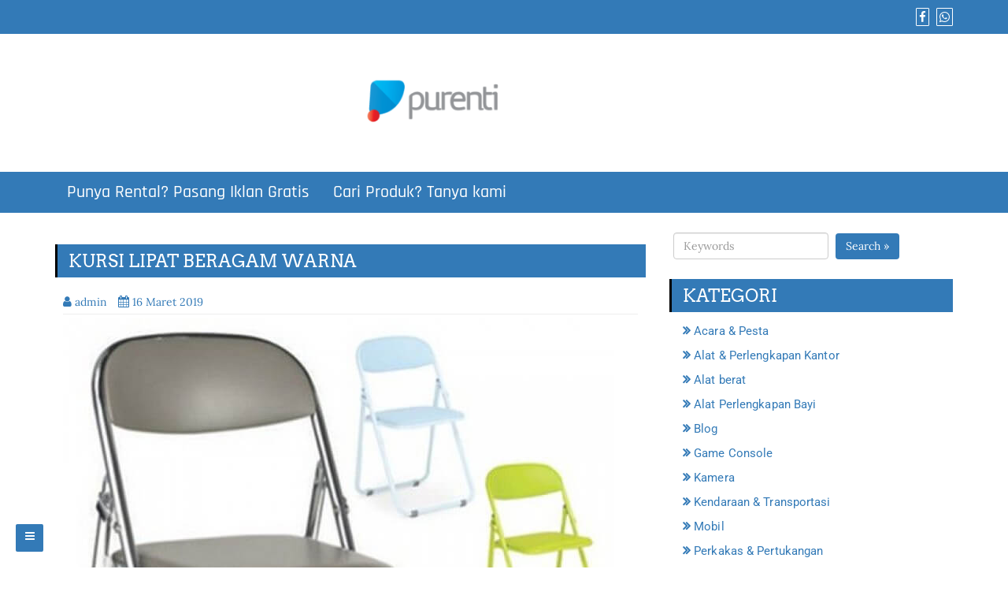

--- FILE ---
content_type: text/html; charset=UTF-8
request_url: https://www.purenti.com/kursi-lipat-chitose-multifungsi/kursi-lipat-beragam-warna/
body_size: 47115
content:
<!DOCTYPE html>
<html lang="id">
<head>
<!-- Google Tag Manager -->
<script>(function(w,d,s,l,i){w[l]=w[l]||[];w[l].push({'gtm.start':
new Date().getTime(),event:'gtm.js'});var f=d.getElementsByTagName(s)[0],
j=d.createElement(s),dl=l!='dataLayer'?'&l='+l:'';j.async=true;j.src=
'https://www.googletagmanager.com/gtm.js?id='+i+dl;f.parentNode.insertBefore(j,f);
})(window,document,'script','dataLayer','GTM-PDVL3D');</script>
<!-- End Google Tag Manager -->
<script async src="https://pagead2.googlesyndication.com/pagead/js/adsbygoogle.js?client=ca-pub-9329125501239967"
     crossorigin="anonymous"></script>
		<meta charset="UTF-8" />
	<meta http-equiv="X-UA-Compatible" content="IE=edge" />
	<meta name="viewport" content="width=device-width, initial-scale=1" />
	<link rel="profile" href="https://gmpg.org/xfn/11" />
		
	<style type="text/css">
	.seopress-load-icon
	{
		position: fixed;
		left: 0px;
		top: 0px;
		width: 100%;
		height: 100%;
		z-index: 9999999;
		background: url( "https://www.purenti.com/wp-content/themes/seopress/images/Preloader_2.gif" ) center no-repeat #fff;
	}
	</style>
		<meta name='robots' content='index, follow, max-image-preview:large, max-snippet:-1, max-video-preview:-1' />
	<style>img:is([sizes="auto" i], [sizes^="auto," i]) { contain-intrinsic-size: 3000px 1500px }</style>
	
	<!-- This site is optimized with the Yoast SEO plugin v26.3 - https://yoast.com/wordpress/plugins/seo/ -->
	<title>kursi lipat beragam warna - Purenti.com</title>
	<link rel="canonical" href="https://www.purenti.com/kursi-lipat-chitose-multifungsi/kursi-lipat-beragam-warna/" />
	<meta property="og:locale" content="id_ID" />
	<meta property="og:type" content="article" />
	<meta property="og:title" content="kursi lipat beragam warna - Purenti.com" />
	<meta property="og:description" content="Ilustrasi kursi lipat praktis tersedia beragam warna" />
	<meta property="og:url" content="https://www.purenti.com/kursi-lipat-chitose-multifungsi/kursi-lipat-beragam-warna/" />
	<meta property="og:site_name" content="Purenti.com" />
	<meta property="article:publisher" content="https://www.facebook.com/purenti/" />
	<meta property="article:modified_time" content="2019-03-16T20:23:52+00:00" />
	<meta property="og:image" content="https://www.purenti.com/kursi-lipat-chitose-multifungsi/kursi-lipat-beragam-warna" />
	<meta property="og:image:width" content="700" />
	<meta property="og:image:height" content="700" />
	<meta property="og:image:type" content="image/jpeg" />
	<meta name="twitter:card" content="summary_large_image" />
	<script type="application/ld+json" class="yoast-schema-graph">{"@context":"https://schema.org","@graph":[{"@type":"WebPage","@id":"https://www.purenti.com/kursi-lipat-chitose-multifungsi/kursi-lipat-beragam-warna/","url":"https://www.purenti.com/kursi-lipat-chitose-multifungsi/kursi-lipat-beragam-warna/","name":"kursi lipat beragam warna - Purenti.com","isPartOf":{"@id":"https://www.purenti.com/#website"},"primaryImageOfPage":{"@id":"https://www.purenti.com/kursi-lipat-chitose-multifungsi/kursi-lipat-beragam-warna/#primaryimage"},"image":{"@id":"https://www.purenti.com/kursi-lipat-chitose-multifungsi/kursi-lipat-beragam-warna/#primaryimage"},"thumbnailUrl":"https://www.purenti.com/wp-content/uploads/2019/03/kursi-lipat-beragam-warna.jpg","datePublished":"2019-03-16T20:22:49+00:00","dateModified":"2019-03-16T20:23:52+00:00","breadcrumb":{"@id":"https://www.purenti.com/kursi-lipat-chitose-multifungsi/kursi-lipat-beragam-warna/#breadcrumb"},"inLanguage":"id","potentialAction":[{"@type":"ReadAction","target":["https://www.purenti.com/kursi-lipat-chitose-multifungsi/kursi-lipat-beragam-warna/"]}]},{"@type":"ImageObject","inLanguage":"id","@id":"https://www.purenti.com/kursi-lipat-chitose-multifungsi/kursi-lipat-beragam-warna/#primaryimage","url":"https://www.purenti.com/wp-content/uploads/2019/03/kursi-lipat-beragam-warna.jpg","contentUrl":"https://www.purenti.com/wp-content/uploads/2019/03/kursi-lipat-beragam-warna.jpg","width":700,"height":700,"caption":"Ilustrasi kursi lipat praktis tersedia beragam warna"},{"@type":"BreadcrumbList","@id":"https://www.purenti.com/kursi-lipat-chitose-multifungsi/kursi-lipat-beragam-warna/#breadcrumb","itemListElement":[{"@type":"ListItem","position":1,"name":"Purenti","item":"https://www.purenti.com/"},{"@type":"ListItem","position":2,"name":"Sewa Kursi Lipat Chitose Multifungsi Untuk Acara Apapun","item":"https://www.purenti.com/kursi-lipat-chitose-multifungsi/"},{"@type":"ListItem","position":3,"name":"kursi lipat beragam warna"}]},{"@type":"WebSite","@id":"https://www.purenti.com/#website","url":"https://www.purenti.com/","name":"Purenti.com","description":"Pusat Rental Indonesia","publisher":{"@id":"https://www.purenti.com/#organization"},"potentialAction":[{"@type":"SearchAction","target":{"@type":"EntryPoint","urlTemplate":"https://www.purenti.com/?s={search_term_string}"},"query-input":{"@type":"PropertyValueSpecification","valueRequired":true,"valueName":"search_term_string"}}],"inLanguage":"id"},{"@type":"Organization","@id":"https://www.purenti.com/#organization","name":"Purenti.com","url":"https://www.purenti.com/","logo":{"@type":"ImageObject","inLanguage":"id","@id":"https://www.purenti.com/#/schema/logo/image/","url":"https://www.purenti.com/wp-content/uploads/2017/10/cropped-Logo-Purenti-3.png","contentUrl":"https://www.purenti.com/wp-content/uploads/2017/10/cropped-Logo-Purenti-3.png","width":400,"height":150,"caption":"Purenti.com"},"image":{"@id":"https://www.purenti.com/#/schema/logo/image/"},"sameAs":["https://www.facebook.com/purenti/"]}]}</script>
	<!-- / Yoast SEO plugin. -->


<link href='https://fonts.gstatic.com' crossorigin rel='preconnect' />
<link rel="alternate" type="application/rss+xml" title="Purenti.com &raquo; Feed" href="https://www.purenti.com/feed/" />
<link rel="alternate" type="application/rss+xml" title="Purenti.com &raquo; Umpan Komentar" href="https://www.purenti.com/comments/feed/" />
<link rel="alternate" type="application/rss+xml" title="Purenti.com &raquo; kursi lipat beragam warna Umpan Komentar" href="https://www.purenti.com/kursi-lipat-chitose-multifungsi/kursi-lipat-beragam-warna/feed/" />
<script type="text/javascript">
/* <![CDATA[ */
window._wpemojiSettings = {"baseUrl":"https:\/\/s.w.org\/images\/core\/emoji\/16.0.1\/72x72\/","ext":".png","svgUrl":"https:\/\/s.w.org\/images\/core\/emoji\/16.0.1\/svg\/","svgExt":".svg","source":{"concatemoji":"https:\/\/www.purenti.com\/wp-includes\/js\/wp-emoji-release.min.js?ver=6.8.3"}};
/*! This file is auto-generated */
!function(s,n){var o,i,e;function c(e){try{var t={supportTests:e,timestamp:(new Date).valueOf()};sessionStorage.setItem(o,JSON.stringify(t))}catch(e){}}function p(e,t,n){e.clearRect(0,0,e.canvas.width,e.canvas.height),e.fillText(t,0,0);var t=new Uint32Array(e.getImageData(0,0,e.canvas.width,e.canvas.height).data),a=(e.clearRect(0,0,e.canvas.width,e.canvas.height),e.fillText(n,0,0),new Uint32Array(e.getImageData(0,0,e.canvas.width,e.canvas.height).data));return t.every(function(e,t){return e===a[t]})}function u(e,t){e.clearRect(0,0,e.canvas.width,e.canvas.height),e.fillText(t,0,0);for(var n=e.getImageData(16,16,1,1),a=0;a<n.data.length;a++)if(0!==n.data[a])return!1;return!0}function f(e,t,n,a){switch(t){case"flag":return n(e,"\ud83c\udff3\ufe0f\u200d\u26a7\ufe0f","\ud83c\udff3\ufe0f\u200b\u26a7\ufe0f")?!1:!n(e,"\ud83c\udde8\ud83c\uddf6","\ud83c\udde8\u200b\ud83c\uddf6")&&!n(e,"\ud83c\udff4\udb40\udc67\udb40\udc62\udb40\udc65\udb40\udc6e\udb40\udc67\udb40\udc7f","\ud83c\udff4\u200b\udb40\udc67\u200b\udb40\udc62\u200b\udb40\udc65\u200b\udb40\udc6e\u200b\udb40\udc67\u200b\udb40\udc7f");case"emoji":return!a(e,"\ud83e\udedf")}return!1}function g(e,t,n,a){var r="undefined"!=typeof WorkerGlobalScope&&self instanceof WorkerGlobalScope?new OffscreenCanvas(300,150):s.createElement("canvas"),o=r.getContext("2d",{willReadFrequently:!0}),i=(o.textBaseline="top",o.font="600 32px Arial",{});return e.forEach(function(e){i[e]=t(o,e,n,a)}),i}function t(e){var t=s.createElement("script");t.src=e,t.defer=!0,s.head.appendChild(t)}"undefined"!=typeof Promise&&(o="wpEmojiSettingsSupports",i=["flag","emoji"],n.supports={everything:!0,everythingExceptFlag:!0},e=new Promise(function(e){s.addEventListener("DOMContentLoaded",e,{once:!0})}),new Promise(function(t){var n=function(){try{var e=JSON.parse(sessionStorage.getItem(o));if("object"==typeof e&&"number"==typeof e.timestamp&&(new Date).valueOf()<e.timestamp+604800&&"object"==typeof e.supportTests)return e.supportTests}catch(e){}return null}();if(!n){if("undefined"!=typeof Worker&&"undefined"!=typeof OffscreenCanvas&&"undefined"!=typeof URL&&URL.createObjectURL&&"undefined"!=typeof Blob)try{var e="postMessage("+g.toString()+"("+[JSON.stringify(i),f.toString(),p.toString(),u.toString()].join(",")+"));",a=new Blob([e],{type:"text/javascript"}),r=new Worker(URL.createObjectURL(a),{name:"wpTestEmojiSupports"});return void(r.onmessage=function(e){c(n=e.data),r.terminate(),t(n)})}catch(e){}c(n=g(i,f,p,u))}t(n)}).then(function(e){for(var t in e)n.supports[t]=e[t],n.supports.everything=n.supports.everything&&n.supports[t],"flag"!==t&&(n.supports.everythingExceptFlag=n.supports.everythingExceptFlag&&n.supports[t]);n.supports.everythingExceptFlag=n.supports.everythingExceptFlag&&!n.supports.flag,n.DOMReady=!1,n.readyCallback=function(){n.DOMReady=!0}}).then(function(){return e}).then(function(){var e;n.supports.everything||(n.readyCallback(),(e=n.source||{}).concatemoji?t(e.concatemoji):e.wpemoji&&e.twemoji&&(t(e.twemoji),t(e.wpemoji)))}))}((window,document),window._wpemojiSettings);
/* ]]> */
</script>

<style id='wp-emoji-styles-inline-css' type='text/css'>

	img.wp-smiley, img.emoji {
		display: inline !important;
		border: none !important;
		box-shadow: none !important;
		height: 1em !important;
		width: 1em !important;
		margin: 0 0.07em !important;
		vertical-align: -0.1em !important;
		background: none !important;
		padding: 0 !important;
	}
</style>
<link rel='stylesheet' id='wp-block-library-css' href='https://www.purenti.com/wp-includes/css/dist/block-library/style.min.css?ver=6.8.3' type='text/css' media='all' />
<style id='classic-theme-styles-inline-css' type='text/css'>
/*! This file is auto-generated */
.wp-block-button__link{color:#fff;background-color:#32373c;border-radius:9999px;box-shadow:none;text-decoration:none;padding:calc(.667em + 2px) calc(1.333em + 2px);font-size:1.125em}.wp-block-file__button{background:#32373c;color:#fff;text-decoration:none}
</style>
<style id='global-styles-inline-css' type='text/css'>
:root{--wp--preset--aspect-ratio--square: 1;--wp--preset--aspect-ratio--4-3: 4/3;--wp--preset--aspect-ratio--3-4: 3/4;--wp--preset--aspect-ratio--3-2: 3/2;--wp--preset--aspect-ratio--2-3: 2/3;--wp--preset--aspect-ratio--16-9: 16/9;--wp--preset--aspect-ratio--9-16: 9/16;--wp--preset--color--black: #000000;--wp--preset--color--cyan-bluish-gray: #abb8c3;--wp--preset--color--white: #ffffff;--wp--preset--color--pale-pink: #f78da7;--wp--preset--color--vivid-red: #cf2e2e;--wp--preset--color--luminous-vivid-orange: #ff6900;--wp--preset--color--luminous-vivid-amber: #fcb900;--wp--preset--color--light-green-cyan: #7bdcb5;--wp--preset--color--vivid-green-cyan: #00d084;--wp--preset--color--pale-cyan-blue: #8ed1fc;--wp--preset--color--vivid-cyan-blue: #0693e3;--wp--preset--color--vivid-purple: #9b51e0;--wp--preset--gradient--vivid-cyan-blue-to-vivid-purple: linear-gradient(135deg,rgba(6,147,227,1) 0%,rgb(155,81,224) 100%);--wp--preset--gradient--light-green-cyan-to-vivid-green-cyan: linear-gradient(135deg,rgb(122,220,180) 0%,rgb(0,208,130) 100%);--wp--preset--gradient--luminous-vivid-amber-to-luminous-vivid-orange: linear-gradient(135deg,rgba(252,185,0,1) 0%,rgba(255,105,0,1) 100%);--wp--preset--gradient--luminous-vivid-orange-to-vivid-red: linear-gradient(135deg,rgba(255,105,0,1) 0%,rgb(207,46,46) 100%);--wp--preset--gradient--very-light-gray-to-cyan-bluish-gray: linear-gradient(135deg,rgb(238,238,238) 0%,rgb(169,184,195) 100%);--wp--preset--gradient--cool-to-warm-spectrum: linear-gradient(135deg,rgb(74,234,220) 0%,rgb(151,120,209) 20%,rgb(207,42,186) 40%,rgb(238,44,130) 60%,rgb(251,105,98) 80%,rgb(254,248,76) 100%);--wp--preset--gradient--blush-light-purple: linear-gradient(135deg,rgb(255,206,236) 0%,rgb(152,150,240) 100%);--wp--preset--gradient--blush-bordeaux: linear-gradient(135deg,rgb(254,205,165) 0%,rgb(254,45,45) 50%,rgb(107,0,62) 100%);--wp--preset--gradient--luminous-dusk: linear-gradient(135deg,rgb(255,203,112) 0%,rgb(199,81,192) 50%,rgb(65,88,208) 100%);--wp--preset--gradient--pale-ocean: linear-gradient(135deg,rgb(255,245,203) 0%,rgb(182,227,212) 50%,rgb(51,167,181) 100%);--wp--preset--gradient--electric-grass: linear-gradient(135deg,rgb(202,248,128) 0%,rgb(113,206,126) 100%);--wp--preset--gradient--midnight: linear-gradient(135deg,rgb(2,3,129) 0%,rgb(40,116,252) 100%);--wp--preset--font-size--small: 13px;--wp--preset--font-size--medium: 20px;--wp--preset--font-size--large: 36px;--wp--preset--font-size--x-large: 42px;--wp--preset--spacing--20: 0.44rem;--wp--preset--spacing--30: 0.67rem;--wp--preset--spacing--40: 1rem;--wp--preset--spacing--50: 1.5rem;--wp--preset--spacing--60: 2.25rem;--wp--preset--spacing--70: 3.38rem;--wp--preset--spacing--80: 5.06rem;--wp--preset--shadow--natural: 6px 6px 9px rgba(0, 0, 0, 0.2);--wp--preset--shadow--deep: 12px 12px 50px rgba(0, 0, 0, 0.4);--wp--preset--shadow--sharp: 6px 6px 0px rgba(0, 0, 0, 0.2);--wp--preset--shadow--outlined: 6px 6px 0px -3px rgba(255, 255, 255, 1), 6px 6px rgba(0, 0, 0, 1);--wp--preset--shadow--crisp: 6px 6px 0px rgba(0, 0, 0, 1);}:where(.is-layout-flex){gap: 0.5em;}:where(.is-layout-grid){gap: 0.5em;}body .is-layout-flex{display: flex;}.is-layout-flex{flex-wrap: wrap;align-items: center;}.is-layout-flex > :is(*, div){margin: 0;}body .is-layout-grid{display: grid;}.is-layout-grid > :is(*, div){margin: 0;}:where(.wp-block-columns.is-layout-flex){gap: 2em;}:where(.wp-block-columns.is-layout-grid){gap: 2em;}:where(.wp-block-post-template.is-layout-flex){gap: 1.25em;}:where(.wp-block-post-template.is-layout-grid){gap: 1.25em;}.has-black-color{color: var(--wp--preset--color--black) !important;}.has-cyan-bluish-gray-color{color: var(--wp--preset--color--cyan-bluish-gray) !important;}.has-white-color{color: var(--wp--preset--color--white) !important;}.has-pale-pink-color{color: var(--wp--preset--color--pale-pink) !important;}.has-vivid-red-color{color: var(--wp--preset--color--vivid-red) !important;}.has-luminous-vivid-orange-color{color: var(--wp--preset--color--luminous-vivid-orange) !important;}.has-luminous-vivid-amber-color{color: var(--wp--preset--color--luminous-vivid-amber) !important;}.has-light-green-cyan-color{color: var(--wp--preset--color--light-green-cyan) !important;}.has-vivid-green-cyan-color{color: var(--wp--preset--color--vivid-green-cyan) !important;}.has-pale-cyan-blue-color{color: var(--wp--preset--color--pale-cyan-blue) !important;}.has-vivid-cyan-blue-color{color: var(--wp--preset--color--vivid-cyan-blue) !important;}.has-vivid-purple-color{color: var(--wp--preset--color--vivid-purple) !important;}.has-black-background-color{background-color: var(--wp--preset--color--black) !important;}.has-cyan-bluish-gray-background-color{background-color: var(--wp--preset--color--cyan-bluish-gray) !important;}.has-white-background-color{background-color: var(--wp--preset--color--white) !important;}.has-pale-pink-background-color{background-color: var(--wp--preset--color--pale-pink) !important;}.has-vivid-red-background-color{background-color: var(--wp--preset--color--vivid-red) !important;}.has-luminous-vivid-orange-background-color{background-color: var(--wp--preset--color--luminous-vivid-orange) !important;}.has-luminous-vivid-amber-background-color{background-color: var(--wp--preset--color--luminous-vivid-amber) !important;}.has-light-green-cyan-background-color{background-color: var(--wp--preset--color--light-green-cyan) !important;}.has-vivid-green-cyan-background-color{background-color: var(--wp--preset--color--vivid-green-cyan) !important;}.has-pale-cyan-blue-background-color{background-color: var(--wp--preset--color--pale-cyan-blue) !important;}.has-vivid-cyan-blue-background-color{background-color: var(--wp--preset--color--vivid-cyan-blue) !important;}.has-vivid-purple-background-color{background-color: var(--wp--preset--color--vivid-purple) !important;}.has-black-border-color{border-color: var(--wp--preset--color--black) !important;}.has-cyan-bluish-gray-border-color{border-color: var(--wp--preset--color--cyan-bluish-gray) !important;}.has-white-border-color{border-color: var(--wp--preset--color--white) !important;}.has-pale-pink-border-color{border-color: var(--wp--preset--color--pale-pink) !important;}.has-vivid-red-border-color{border-color: var(--wp--preset--color--vivid-red) !important;}.has-luminous-vivid-orange-border-color{border-color: var(--wp--preset--color--luminous-vivid-orange) !important;}.has-luminous-vivid-amber-border-color{border-color: var(--wp--preset--color--luminous-vivid-amber) !important;}.has-light-green-cyan-border-color{border-color: var(--wp--preset--color--light-green-cyan) !important;}.has-vivid-green-cyan-border-color{border-color: var(--wp--preset--color--vivid-green-cyan) !important;}.has-pale-cyan-blue-border-color{border-color: var(--wp--preset--color--pale-cyan-blue) !important;}.has-vivid-cyan-blue-border-color{border-color: var(--wp--preset--color--vivid-cyan-blue) !important;}.has-vivid-purple-border-color{border-color: var(--wp--preset--color--vivid-purple) !important;}.has-vivid-cyan-blue-to-vivid-purple-gradient-background{background: var(--wp--preset--gradient--vivid-cyan-blue-to-vivid-purple) !important;}.has-light-green-cyan-to-vivid-green-cyan-gradient-background{background: var(--wp--preset--gradient--light-green-cyan-to-vivid-green-cyan) !important;}.has-luminous-vivid-amber-to-luminous-vivid-orange-gradient-background{background: var(--wp--preset--gradient--luminous-vivid-amber-to-luminous-vivid-orange) !important;}.has-luminous-vivid-orange-to-vivid-red-gradient-background{background: var(--wp--preset--gradient--luminous-vivid-orange-to-vivid-red) !important;}.has-very-light-gray-to-cyan-bluish-gray-gradient-background{background: var(--wp--preset--gradient--very-light-gray-to-cyan-bluish-gray) !important;}.has-cool-to-warm-spectrum-gradient-background{background: var(--wp--preset--gradient--cool-to-warm-spectrum) !important;}.has-blush-light-purple-gradient-background{background: var(--wp--preset--gradient--blush-light-purple) !important;}.has-blush-bordeaux-gradient-background{background: var(--wp--preset--gradient--blush-bordeaux) !important;}.has-luminous-dusk-gradient-background{background: var(--wp--preset--gradient--luminous-dusk) !important;}.has-pale-ocean-gradient-background{background: var(--wp--preset--gradient--pale-ocean) !important;}.has-electric-grass-gradient-background{background: var(--wp--preset--gradient--electric-grass) !important;}.has-midnight-gradient-background{background: var(--wp--preset--gradient--midnight) !important;}.has-small-font-size{font-size: var(--wp--preset--font-size--small) !important;}.has-medium-font-size{font-size: var(--wp--preset--font-size--medium) !important;}.has-large-font-size{font-size: var(--wp--preset--font-size--large) !important;}.has-x-large-font-size{font-size: var(--wp--preset--font-size--x-large) !important;}
:where(.wp-block-post-template.is-layout-flex){gap: 1.25em;}:where(.wp-block-post-template.is-layout-grid){gap: 1.25em;}
:where(.wp-block-columns.is-layout-flex){gap: 2em;}:where(.wp-block-columns.is-layout-grid){gap: 2em;}
:root :where(.wp-block-pullquote){font-size: 1.5em;line-height: 1.6;}
</style>
<link rel='stylesheet' id='bootstrap-css' href='https://www.purenti.com/wp-content/themes/seopress/css/bootstrap.css?ver=3.3.6' type='text/css' media='all' />
<link rel='stylesheet' id='font-awesome-css' href='https://www.purenti.com/wp-content/themes/seopress/css/font-awesome.css?ver=4.7.0' type='text/css' media='all' />
<link rel='stylesheet' id='seopress-style-default-css' href='https://www.purenti.com/wp-content/themes/seopress/style.css?ver=1.6.1' type='text/css' media='all' />
<link rel='stylesheet' id='seopress-style-core-css' href='https://www.purenti.com/wp-content/themes/seopress/css/style.css?ver=1.6.1' type='text/css' media='all' />
<style id='seopress-style-core-inline-css' type='text/css'>

		@media (min-width: 768px) {
			.woocommerce ul.products li.product, .woocommerce-page ul.products li.product {
				width: 22%;
			}
		}
		
</style>
<link rel='stylesheet' id='seopress-style-woo-css' href='https://www.purenti.com/wp-content/themes/seopress/css/woo-css.css?ver=1.6.1' type='text/css' media='all' />
<script type="text/javascript" src="https://www.purenti.com/wp-includes/js/jquery/jquery.min.js?ver=3.7.1" id="jquery-core-js"></script>
<script type="text/javascript" src="https://www.purenti.com/wp-includes/js/jquery/jquery-migrate.min.js?ver=3.4.1" id="jquery-migrate-js"></script>
<!--[if lt IE 9]>
<script type="text/javascript" src="https://www.purenti.com/wp-content/themes/seopress/js/html5shiv.js?ver=3.7.3" id="html5shiv-js"></script>
<![endif]-->
<!--[if lt IE 9]>
<script type="text/javascript" src="https://www.purenti.com/wp-content/themes/seopress/js/respond.js?ver=1.6.1" id="respond-js"></script>
<![endif]-->
<link rel="https://api.w.org/" href="https://www.purenti.com/wp-json/" /><link rel="alternate" title="JSON" type="application/json" href="https://www.purenti.com/wp-json/wp/v2/media/1034" /><link rel="EditURI" type="application/rsd+xml" title="RSD" href="https://www.purenti.com/xmlrpc.php?rsd" />
<meta name="generator" content="WordPress 6.8.3" />
<link rel='shortlink' href='https://www.purenti.com/?p=1034' />
<link rel="alternate" title="oEmbed (JSON)" type="application/json+oembed" href="https://www.purenti.com/wp-json/oembed/1.0/embed?url=https%3A%2F%2Fwww.purenti.com%2Fkursi-lipat-chitose-multifungsi%2Fkursi-lipat-beragam-warna%2F" />
<link rel="alternate" title="oEmbed (XML)" type="text/xml+oembed" href="https://www.purenti.com/wp-json/oembed/1.0/embed?url=https%3A%2F%2Fwww.purenti.com%2Fkursi-lipat-chitose-multifungsi%2Fkursi-lipat-beragam-warna%2F&#038;format=xml" />
<link rel="icon" href="https://www.purenti.com/wp-content/uploads/2025/11/cropped-logo-purenti-32x32.jpg" sizes="32x32" />
<link rel="icon" href="https://www.purenti.com/wp-content/uploads/2025/11/cropped-logo-purenti-192x192.jpg" sizes="192x192" />
<link rel="apple-touch-icon" href="https://www.purenti.com/wp-content/uploads/2025/11/cropped-logo-purenti-180x180.jpg" />
<meta name="msapplication-TileImage" content="https://www.purenti.com/wp-content/uploads/2025/11/cropped-logo-purenti-270x270.jpg" />
		<style type="text/css" id="wp-custom-css">
			/* === CSS untuk Testimonial Scroller === */

/* Wadah utama scroller */
.testimonial-scroller {
  display: flex; /* Membuat semua kartu berjajar ke samping */
  overflow-x: auto; /* Inilah kuncinya: mengaktifkan scroll horizontal */
  padding: 20px 10px;
  
  /* Bikin background 'track' scroll lebih halus */
  background-color: #f4f7f6;
  border-radius: 8px;
  
  /* Efek 'snap' saat scroll di HP (keren!) */
  scroll-snap-type: x mandatory; 
  -webkit-overflow-scrolling: touch; /* iOS smooth scroll */
}

/* Setiap kartu testimoni */
.testimonial-card {
  flex: 0 0 300px; /* Lebar kartu: 300px. Tidak akan menyusut. */
  margin-right: 15px;
  padding: 20px;
  background-color: #ffffff;
  border-radius: 12px;
  box-shadow: 0 4px 12px rgba(0,0,0,0.05);
  border-top: 5px solid #0073e6; /* Warna aksen (sesuaikan) */
  
  /* Agar kartu 'snap' di posisi */
  scroll-snap-align: start;
}

/* Bintang Rating */
.testimonial-card .testimonial-rating {
  font-size: 1.2rem;
  color: #f5b000; /* Warna bintang */
  margin-bottom: 10px;
}

/* Teks kutipan (blockquote) */
.testimonial-card blockquote {
  font-family: 'Georgia', serif; /* Font italic untuk kutipan */
  font-size: 0.95rem;
  font-style: italic;
  line-height: 1.6;
  color: #333;
  margin: 0 0 15px 0;
  padding: 0;
  border: none;
}

/* Sumber (cite) */
.testimonial-card cite {
  font-family: Arial, sans-serif;
  font-size: 0.85rem;
  font-style: normal;
  color: #555;
}

/* Mengatur scrollbar agar tidak terlalu tebal (opsional) */
.testimonial-scroller::-webkit-scrollbar {
  height: 8px;
}
.testimonial-scroller::-webkit-scrollbar-thumb {
  background-color: #c1c1c1;
  border-radius: 4px;
}









/* CSS UNTUK FAQ Accodion */
/* CSS UNTUK FUNGSI & STYLE ACCORDION */
.faq-container-css {
    max-width: 800px;
    margin: 20px auto;
    border: 1px solid #ddd;
    border-radius: 5px;
    overflow: hidden;
}

/* Menyembunyikan Radio Button bawaan */
.faq-radio-hidden {
    display: none;
}

/* Styling Pertanyaan (Label) */
.faq-question {
    background-color: #f7f7f7;
    color: #333;
    padding: 15px 20px;
    text-align: left;
    display: block; 
    cursor: pointer;
    font-size: 1.1em;
    font-weight: bold;
    border-bottom: 1px solid #ddd;
    position: relative;
    user-select: none; 
}

/* Menambahkan Ikon Plus/Minus */
.faq-question::after {
    content: '+';
    position: absolute;
    right: 20px;
    font-size: 1.5em;
    top: 50%;
    transform: translateY(-50%);
    transition: transform 0.3s ease;
}

/* Styling Jawaban (default tertutup) */
.faq-answer-css {
    max-height: 0;
    overflow: hidden;
    transition: max-height 0.4s ease-out;
    background-color: #fff;
}

.faq-answer-css p {
    padding: 15px 20px;
    margin: 0;
    line-height: 1.6;
    color: #555;
}

/* --- FUNGSI UTAMA TANPA JAVASCRIPT --- */

/* Aktifkan style pada Pertanyaan ketika Radio dicentang */
.faq-radio-hidden:checked + .faq-question {
    background-color: #eee;
}

/* Putar ikon + menjadi - pada Pertanyaan yang aktif */
.faq-radio-hidden:checked + .faq-question::after {
    content: '−';
    transform: translateY(-50%) rotate(0deg);
}

/* Buka Jawaban (faq-answer-css) yang merupakan Sibling dari pertanyaan yang dicentang */
.faq-radio-hidden:checked + .faq-question + .faq-answer-css {
    max-height: 500px; /* Jaga nilai ini tetap besar */
    transition: max-height 0.4s ease-in;
}

/* Menghilangkan garis bawah pada item terakhir */
.faq-container-css input[type="radio"]:last-of-type + .faq-question {
    border-bottom: none;
}		</style>
		<style id="kirki-inline-styles">body{font-family:Lora, Georgia, serif;font-weight:400;}body h1, .h1{font-family:Arvo, Georgia, serif;font-size:22px;font-weight:400;line-height:1.1;text-transform:uppercase;}body h2, .h2{font-family:Arvo, Georgia, serif;font-size:22px;font-weight:400;line-height:1.1;text-transform:uppercase;}body h3, .h3{font-family:Arvo, Georgia, serif;font-size:22px;font-weight:400;line-height:1.1;text-transform:uppercase;}body h4, .h4{font-family:Arvo, Georgia, serif;font-size:20px;font-weight:400;line-height:1.1;text-transform:inherit;}body h5, .h5{font-family:Arvo, Georgia, serif;font-size:20px;font-weight:400;line-height:1.1;text-transform:inherit;}body h6, .h6{font-family:Arvo, Georgia, serif;font-size:20px;font-weight:400;line-height:1.1;text-transform:inherit;}#maincontainer p{font-family:"Fauna One", Georgia, serif;font-size:15px;font-weight:400;letter-spacing:0px;line-height:1.7;text-transform:inherit;}.bgtoph{font-family:Roboto, Helvetica, Arial, sans-serif;font-size:15px;font-weight:400;letter-spacing:0px;line-height:22px;text-transform:inherit;}ul.navbar-nav li a{font-family:Rajdhani, Helvetica, Arial, sans-serif;font-size:22px;font-weight:500;}.side-menu-menu-wrap ul li a{font-family:Rajdhani, Helvetica, Arial, sans-serif;font-size:18px;font-weight:500;letter-spacing:0.1px;line-height:25px;text-transform:inherit;}.widget_sidebar_main ul li, .widget_sidebar_main ol li{font-family:Roboto, Helvetica, Arial, sans-serif;font-size:15px;font-weight:400;letter-spacing:0.1px;line-height:1.5;text-transform:inherit;}.entry-content ul li, .entry-content ol li{font-family:"Fauna One", Georgia, serif;font-size:14px;font-weight:400;letter-spacing:0px;line-height:1.6;text-transform:inherit;}.footer{font-family:Roboto, Helvetica, Arial, sans-serif;font-size:15px;font-weight:400;line-height:1.7;text-transform:inherit;}.footer-copyright{font-family:Roboto, Helvetica, Arial, sans-serif;font-size:15px;font-weight:400;line-height:1;text-transform:inherit;}.custom-logo{width:360px;}body a, .woocommerce .woocommerce-breadcrumb a, .woocommerce .star-rating span{color:#337ab7;}.widget_sidebar_main ul li::before{color:#337ab7;}.navigation.pagination .nav-links .page-numbers, .navigation.pagination .nav-links .page-numbers:last-child{border-color:#337ab7;}body a:hover, .woocommerce .woocommerce-breadcrumb a:hover{color:#23527c;}.widget_sidebar_main ul li:hover::before{color:#23527c;}@font-face{font-display:swap;font-family:'Lora';font-style:normal;font-weight:400;src:url(https://fonts.gstatic.com/l/font?kit=0QI6MX1D_JOuGQbT0gvTJPa787weuyJF&skey=1d294b6d956fb8e&v=v37) format('woff');}@font-face{font-display:swap;font-family:'Arvo';font-style:normal;font-weight:400;src:url(https://fonts.gstatic.com/l/font?kit=tDbD2oWUg0MKqScQ6w&skey=40c49b2c9e3d24ba&v=v23) format('woff');}@font-face{font-display:swap;font-family:'Fauna One';font-style:normal;font-weight:400;src:url(https://fonts.gstatic.com/l/font?kit=wlpzgwTPBVpjpCuwkuEB0EZM&skey=3137b8e8ee7f1c9e&v=v16) format('woff');}@font-face{font-display:swap;font-family:'Roboto';font-style:normal;font-weight:400;font-stretch:normal;src:url(https://fonts.gstatic.com/l/font?kit=KFOMCnqEu92Fr1ME7kSn66aGLdTylUAMQXC89YmC2DPNWubEbWmQ&skey=a0a0114a1dcab3ac&v=v50) format('woff');}@font-face{font-display:swap;font-family:'Rajdhani';font-style:normal;font-weight:500;src:url(https://fonts.gstatic.com/l/font?kit=LDI2apCSOBg7S-QT7pb0EMOv&skey=74a1e835cd8e18f4&v=v17) format('woff');}</style></head>
<body data-ocssl='1' itemscope itemtype="http://schema.org/WebPage" class="attachment wp-singular attachment-template-default single single-attachment postid-1034 attachmentid-1034 attachment-jpeg wp-custom-logo wp-theme-seopress">
<!-- Google Tag Manager (noscript) -->
<noscript><iframe src="https://www.googletagmanager.com/ns.html?id=GTM-PDVL3D"
height="0" width="0" style="display:none;visibility:hidden"></iframe></noscript>
<!-- End Google Tag Manager (noscript) -->

<!-- Loader icon -->
<!-- Loader icon Ends -->

<div class="container-fluid bgtoph">
	<div class="container">
		<div class="row pdt10">
		
			<div class="col-md-6">
							</div>
			
			<div class="col-md-6">
				<p class="fr-spsl iconouter">
				
										
												<a title="Facebook" target="_blank" href="https://www.facebook.com/purenti/"><span class="fa fa-facebook bgtoph-icon-clr"></span></a>
												
												
												
						
												
												
						
						
						
						
						
						
						
						
													<a title="WhatsApp" target="_blank" href="whatsapp://send?text=Hi&phone=6283897650753&abid=6283897650753"><span class="fa fa-whatsapp bgtoph-icon-clr"></span></a>
												
						
										
				</p>

				
			</div>
			
		</div>
	</div>
</div>

	<div class="container-fluid headermain pdt15 pdb15 clearfix">
		<div class="container">
			<div class="row">
				
				<div class="col-md-12" >
											<div itemscope itemtype="http://schema.org/Organization" >
							<a href="https://www.purenti.com/" class="custom-logo aligncenter-link" rel="home"><img width="400" height="150" src="https://www.purenti.com/wp-content/uploads/2017/10/cropped-Logo-Purenti-3.png" class="custom-logo aligncenter" alt="Purenti.com" decoding="async" fetchpriority="high" srcset="https://www.purenti.com/wp-content/uploads/2017/10/cropped-Logo-Purenti-3.png 400w, https://www.purenti.com/wp-content/uploads/2017/10/cropped-Logo-Purenti-3-300x113.png 300w" sizes="(max-width: 400px) 100vw, 400px" /></a>						</div>
									</div>

			</div>
		</div>
	</div>

<div id="navbarouter">
	<nav id="navbar" class="navbar navbar-default">
		<div class="container">
			<div class="navbar-header">
				<button type="button" class="navbar-toggle" data-toggle="collapse" data-target="#bs-example-navbar-collapse-1">
					<span class="sr-only">Toggle navigation</span>
					<span class="icon-bar"></span>
					<span class="icon-bar"></span>
					<span class="icon-bar"></span>
				</button>
			</div>
					
			<div id="bs-example-navbar-collapse-1" class="collapse navbar-collapse"><ul id="primary-menu" class="nav navbar-nav"><li id="menu-item-37" class="menu-item menu-item-type-post_type menu-item-object-page menu-item-37"><a title="Punya Rental? Pasang Iklan Gratis" href="https://www.purenti.com/pasang-iklan-rental/">Punya Rental? Pasang Iklan Gratis</a></li>
<li id="menu-item-36" class="menu-item menu-item-type-post_type menu-item-object-page menu-item-36"><a title="Cari Produk? Tanya kami" href="https://www.purenti.com/tanya-produk/">Cari Produk? Tanya kami</a></li>
</ul></div>
		</div>
	</nav>
</div>
	<div class="side-menu-menu-wrap">
		<nav id="side-menu" class="side-menu-icon-list"><ul>
<li class="page_item page-item-466"><a href="https://www.purenti.com/permintaan/">Ajukan Permintaan</a></li>
<li class="page_item page-item-31"><a href="https://www.purenti.com/pasang-iklan-rental/">Banyak yang Membutuhkan, Ayo Sewakan Produk Anda Sekarang!</a></li>
<li class="page_item page-item-612"><a href="https://www.purenti.com/daftar-isi/">Daftar isi</a></li>
<li class="page_item page-item-615"><a href="https://www.purenti.com/faq/">Daftar Tanya Jawab (FAQ)</a></li>
<li class="page_item page-item-617"><a href="https://www.purenti.com/disclaimer/">Disclaimer</a></li>
<li class="page_item page-item-2242"><a href="https://www.purenti.com/disclaimer-inspeksi-mobil/">Disclaimer (Penyangkalan) Wajib Dibaca</a></li>
<li class="page_item page-item-2232"><a href="https://www.purenti.com/inspeksi-mobil-glosarium/">Glosarium Daftar Istilah Dalam Inspeksi Mobil Bekas</a></li>
<li class="page_item page-item-613 page_item_has_children"><a href="https://www.purenti.com/kontak/">Kontak</a></li>
<li class="page_item page-item-2246"><a href="https://www.purenti.com/laporkan-vendor-inspektor/">Laporkan Vendor Inspektor Mobil</a></li>
<li class="page_item page-item-2238"><a href="https://www.purenti.com/metodologi-listing-inspektor/">Metodologi Listing Inspektor Mobil Bekas di Purenti</a></li>
<li class="page_item page-item-469"><a href="https://www.purenti.com/permintaan-terkirim/">Permintaan Terkirim</a></li>
<li class="page_item page-item-616"><a href="https://www.purenti.com/privasi/">Privasi</a></li>
<li class="page_item page-item-2298"><a href="https://www.purenti.com/profil-inspektor-astracarvaluation/">Profil Inspektor Mobil Astra Car Valuation</a></li>
<li class="page_item page-item-2296"><a href="https://www.purenti.com/profil-inspektor-carscheck/">Profil Inspektor Mobil CarsCheck</a></li>
<li class="page_item page-item-2380"><a href="https://www.purenti.com/profil-inspektor-catraspector/">Profil Inspektor Mobil Catra Spector</a></li>
<li class="page_item page-item-2267"><a href="https://www.purenti.com/profil-inspektor-garasikitaindonesia/">Profil Inspektor Mobil Garasi Kita Indonesia</a></li>
<li class="page_item page-item-2281"><a href="https://www.purenti.com/profil-inspektor-garasiid/">Profil Inspektor Mobil Garasi.id</a></li>
<li class="page_item page-item-2297"><a href="https://www.purenti.com/profil-inspektor-goodcar/">Profil Inspektor Mobil GoodCar</a></li>
<li class="page_item page-item-2259"><a href="https://www.purenti.com/profil-inspektor-halobengkel/">Profil Inspektor Mobil Halo Bengkel</a></li>
<li class="page_item page-item-2265"><a href="https://www.purenti.com/profil-inspektor-inspectormobil/">Profil Inspektor Mobil Inspector Mobil</a></li>
<li class="page_item page-item-2234"><a href="https://www.purenti.com/profil-inspektor-joyinspec/">Profil Inspektor Mobil Joy Inspec</a></li>
<li class="page_item page-item-2264"><a href="https://www.purenti.com/profil-inspektor-kingspector/">Profil Inspektor Mobil Kingspector</a></li>
<li class="page_item page-item-2295"><a href="https://www.purenti.com/profil-inspektor-moinspeksi/">Profil Inspektor Mobil MoInspeksi</a></li>
<li class="page_item page-item-2266"><a href="https://www.purenti.com/profil-inspektor-otospector/">Profil Inspektor Mobil Otospector</a></li>
<li class="page_item page-item-1763"><a href="https://www.purenti.com/home-2/">Purenti.com &#8211; Pusat Rental Indonesia</a></li>
<li class="page_item page-item-2249"><a href="https://www.purenti.com/registrasi-vendor-inspektor/">Registrasi Pengajuan Vendor Inspektor Baru</a></li>
<li class="page_item page-item-2441"><a href="https://www.purenti.com/syarat-ketentuan/">Syarat &amp; Ketentuan</a></li>
<li class="page_item page-item-2244"><a href="https://www.purenti.com/tos-inspeksi-mobil/">Syarat &amp; Ketentuan Penggunaan (Terms of Service)</a></li>
<li class="page_item page-item-614"><a href="https://www.purenti.com/tentang-kami/">Tentang kami</a></li>
<li class="page_item page-item-2240"><a href="https://www.purenti.com/tentang-kami-listing-inspeksi-mobil/">Tentang Kami Sebagai Listing Inspeksi Mobil</a></li>
<li class="page_item page-item-34"><a href="https://www.purenti.com/tanya-produk/">Tidak Menemukan Barang yang Ingin Anda Sewa? Jangan Khawatir</a></li>
</ul></nav>
		<button class="side-menu-close-button" id="side-menu-close-button"></button>
	</div>
	<a id="side-menu-open-button" href="#" class="side-menu-menu-button">
		<span class="fa fa-bars"></span>
	</a>
	


<div id="maincontainer" class="container-fluid mrt20 mrb20 clearfix"> <!-- start header div 1, will end in footer -->
	<div class="container"> <!-- start header div 2, will end in footer -->
		<div class="row"> <!-- start header div 3, will end in footer -->
		
<div class="col-md-8">
	<div class="left-content" >
		
				<div class="clearfix post-1034 attachment type-attachment status-inherit hentry">
			<div class="content-first">
			
				<div class="content-second">
					<h1 class="the-title entry-title" id="post-1034" >kursi lipat beragam warna</h1>
				</div>
				
				<div class="content-third">
					<span class="seopress-entry-meta">
	
	<span class="vcard author" itemprop="author" itemscope itemtype="http://schema.org/Person"><span class="fn"> <a class="url authorurl" rel="author" itemprop="url" href="https://www.purenti.com/author/admin/" ><span itemprop="name">admin</span></a></span></span>
	
		
	<a href="https://www.purenti.com/kursi-lipat-chitose-multifungsi/kursi-lipat-beragam-warna/" ><span class="post-date updated" itemprop="dateModified">16 Maret 2019</span></a>
	
</span>
<hr class="mrt5 mrb5" />

					<div class="entry-content">
					
						<div class="entry-attachment">
						
						<img width="700" height="700" src="https://www.purenti.com/wp-content/uploads/2019/03/kursi-lipat-beragam-warna.jpg" class="attachment-full size-full" alt="kursi lipat warna warni" decoding="async" srcset="https://www.purenti.com/wp-content/uploads/2019/03/kursi-lipat-beragam-warna.jpg 700w, https://www.purenti.com/wp-content/uploads/2019/03/kursi-lipat-beragam-warna-150x150.jpg 150w, https://www.purenti.com/wp-content/uploads/2019/03/kursi-lipat-beragam-warna-300x300.jpg 300w" sizes="(max-width: 700px) 100vw, 700px" />						
													<div class="entry-caption">
								<p>Ilustrasi kursi lipat praktis tersedia beragam warna</p>
							</div>
												</div><!-- .entry-attachment -->

					
					<p>Kursi lipat praktis beragam pilihan warna</p>
					
										
					</div>
				</div>

				<div class="content-first">
					<nav>
						<ul class="pager">
								
							<li class="previous">
								<a href='https://www.purenti.com/kursi-lipat-chitose-multifungsi/kursi-lipat-hitam/'>&larr; Next Image</a>							</li>
								
							<li class="next">
															</li>
								
						</ul>
					</nav>	
				</div>
				
			</div>
		</div>
				 

	</div>
</div>
<div class="col-md-4">
	<div class="right-content" >
		<div id="search-2" class="widget_sidebar_main clearfix widget_search"><form class="form-inline" method="get" action="https://www.purenti.com/" >
	<div class="form-group">
		<input type="text" name="s" class="form-control mr5" id="terms" placeholder="Keywords" value="" />
		<button type="submit" class="seopressbtn">Search &raquo;</button>
	</div>
</form></div><div id="categories-2" class="widget_sidebar_main clearfix widget_categories"><h3 class="right-widget-title">Kategori</h3>
			<ul>
					<li class="cat-item cat-item-2"><a href="https://www.purenti.com/category/acara-pesta/">Acara &amp; Pesta</a>
</li>
	<li class="cat-item cat-item-114"><a href="https://www.purenti.com/category/alat-perlengkapan-kantor/">Alat &amp; Perlengkapan Kantor</a>
</li>
	<li class="cat-item cat-item-3"><a href="https://www.purenti.com/category/alat-berat/">Alat berat</a>
</li>
	<li class="cat-item cat-item-281"><a href="https://www.purenti.com/category/perlengkapan-bayi/">Alat Perlengkapan Bayi</a>
</li>
	<li class="cat-item cat-item-275"><a href="https://www.purenti.com/category/blog/">Blog</a>
</li>
	<li class="cat-item cat-item-216"><a href="https://www.purenti.com/category/game-console/">Game Console</a>
</li>
	<li class="cat-item cat-item-56"><a href="https://www.purenti.com/category/kamera/">Kamera</a>
</li>
	<li class="cat-item cat-item-283"><a href="https://www.purenti.com/category/kendaraan/">Kendaraan &amp; Transportasi</a>
</li>
	<li class="cat-item cat-item-73"><a href="https://www.purenti.com/category/mobil/">Mobil</a>
</li>
	<li class="cat-item cat-item-215"><a href="https://www.purenti.com/category/perkakas-pertukangan/">Perkakas &amp; Pertukangan</a>
</li>
			</ul>

			</div>
		<div id="recent-posts-2" class="widget_sidebar_main clearfix widget_recent_entries">
		<h3 class="right-widget-title">Iklan Terbaru</h3>
		<ul>
											<li>
					<a href="https://www.purenti.com/tandem-roller-pemadat-jalan/">Sewa Tandem Roller Per Jam, Harian, Bulanan, Untuk Pemadat &amp; Meratakan Jalan</a>
									</li>
											<li>
					<a href="https://www.purenti.com/motor-grader-ratakan-jalan/">Sewa Motor Grader Per Jam, Harian, Bulanan, Untuk Proyek Pembangunan Jalan</a>
									</li>
											<li>
					<a href="https://www.purenti.com/mobil-beko-excavator/">Sewa Mobil Beko Excavator Per Jam, Harian, Bulanan Untuk Proyek Pembangunan Jalan</a>
									</li>
											<li>
					<a href="https://www.purenti.com/bulldozer-pembangunan-jalan/">Sewa Bulldozer Per Jam, Harian, Bulanan, Untuk Proyek Pembangunan Jalan</a>
									</li>
											<li>
					<a href="https://www.purenti.com/sewa-dump-truck-jawa-timur/">Sewa Dump Truck Jawa Timur Untuk Angkut Bahan Tambang &#038; Material</a>
									</li>
											<li>
					<a href="https://www.purenti.com/sewa-dump-truck-jawa-tengah/">Sewa Dump Truck Jawa Tengah Untuk Angkut Bahan Tambang &#038; Material</a>
									</li>
											<li>
					<a href="https://www.purenti.com/sewa-dump-truck-jawa-barat/">Sewa Dump Truck Jawa Barat Untuk Angkut Bahan Tambang &#038; Material</a>
									</li>
					</ul>

		</div><div id="custom_html-2" class="widget_text widget_sidebar_main clearfix widget_custom_html"><div class="textwidget custom-html-widget"><!-- Global site tag (gtag.js) - Google Ads: 677343402 -->
<script async src="https://www.googletagmanager.com/gtag/js?id=AW-677343402"></script>
<script>
  window.dataLayer = window.dataLayer || [];
  function gtag(){dataLayer.push(arguments);}
  gtag('js', new Date());

  gtag('config', 'AW-677343402');
</script></div></div>	</div>
</div>	
		</div> <!-- end header div 3 -->
	</div> <!-- end header div 2 -->
</div> <!-- end header div 1 -->


<div class="container-fluid footer-copyright pdt10 pdb10 clearfix">
	<div class="container">
		<div class="row mrt10">
		
			<div class="col-md-4 cprtlft_ctmzr">
				<p><strong>Company</strong></p>
<p><a href="https://www.purenti.com/permintaan/">Ajukan Permintaan</a></p>
<p><a href="https://www.purenti.com/kontak/">Kontak</a></p>
<p><a href="https://www.purenti.com/tentang-kami/">Tentang Kami</a></p>
<p><a href="https://www.purenti.com/privasi/">Kebijakan Privasi</a></p>
<p><a href="https://www.purenti.com/syarat-ketentuan/">Syarat dan Ketentuan</a></p>
<p><a href="https://www.purenti.com/disclaimer/">Disclaimer</a></p>
<p><a href="https://www.purenti.com/faq/">Daftar Pertanyaan (FAQ)</a></p>
<p><a href="https://www.purenti.com/daftar-isi/">Sitemap</a></p>			</div>
				
			<div class="col-md-4 alignc-spsl cprtcntr_ctmzr">
				<p><strong>Layanan Populer Kami</strong></p>
<p><a href="https://www.purenti.com/dump-truck-angkut-material/">Sewa Dump Truck</a></p>
<p><a href="https://www.purenti.com/truk-tronton-wing-box/">Sewa Truk WingBox</a></p>
<p><a href="https://www.purenti.com/truk-tangki-angkut-minyak/">Sewa Truk Tangki</a></p>
<p><a href="https://www.purenti.com/meja-kursi-kantor/">Sewa Meja Kursi Kantor</a></p>
<p><a href="https://www.purenti.com/mobil-jakarta-lepas-kunci/">Sewa Mobil Lepas Kunci</a></p>
<p><a href="https://www.purenti.com/mobil-pickup-losbak/">Sewa Mobil Pickup</a></p>
<p><a href="https://www.purenti.com/alat-catering-prasmanan-lengkap/">Sewa Alat Catering</a></p>
<p><a href="https://www.purenti.com/towing-angkut-mobil/">Jasa Towing Mobil</a></p>
<p>Inspeksi Mobil Bekas</p>			</div>
				
			<div class="col-md-4 alignr-spsl">
				<p>WordPress <a target="_blank" href="http://ewptheme.com/product/seopress-pro-wordpress-theme/"><span class="fa fa-thumbs-o-up"></span> SEOPress Pro</a> Theme</p>
			</div>
			
		</div>
	</div>
</div>
	<a id="back-to-top" href="#"><span class="fa fa-chevron-up"></span></a>

<script type="speculationrules">
{"prefetch":[{"source":"document","where":{"and":[{"href_matches":"\/*"},{"not":{"href_matches":["\/wp-*.php","\/wp-admin\/*","\/wp-content\/uploads\/*","\/wp-content\/*","\/wp-content\/plugins\/*","\/wp-content\/themes\/seopress\/*","\/*\\?(.+)"]}},{"not":{"selector_matches":"a[rel~=\"nofollow\"]"}},{"not":{"selector_matches":".no-prefetch, .no-prefetch a"}}]},"eagerness":"conservative"}]}
</script>
<script type="text/javascript" src="https://www.purenti.com/wp-content/themes/seopress/js/bootstrap.js?ver=3.3.6" id="bootstrap-js"></script>
<script type="text/javascript" src="https://www.purenti.com/wp-content/themes/seopress/js/script.js?ver=1.6.1" id="seopress-script-js"></script>
<script type="text/javascript" src="https://www.purenti.com/wp-includes/js/comment-reply.min.js?ver=6.8.3" id="comment-reply-js" async="async" data-wp-strategy="async"></script>
<script type="text/javascript" src="https://www.purenti.com/wp-content/themes/seopress/js/backtotop.js?ver=1.6.1" id="seopress-backtotop-js"></script>
<script type="text/javascript" src="https://www.purenti.com/wp-content/themes/seopress/js/sidebarmenu.js?ver=1.6.1" id="seopress-sidebarmenu-js"></script>
</body>
</html>

<!-- Page supported by LiteSpeed Cache 7.6.2 on 2026-01-24 00:39:26 -->

--- FILE ---
content_type: text/html; charset=utf-8
request_url: https://www.google.com/recaptcha/api2/aframe
body_size: 183
content:
<!DOCTYPE HTML><html><head><meta http-equiv="content-type" content="text/html; charset=UTF-8"></head><body><script nonce="fvIJ16Ky9WTta2SK8r3Y3A">/** Anti-fraud and anti-abuse applications only. See google.com/recaptcha */ try{var clients={'sodar':'https://pagead2.googlesyndication.com/pagead/sodar?'};window.addEventListener("message",function(a){try{if(a.source===window.parent){var b=JSON.parse(a.data);var c=clients[b['id']];if(c){var d=document.createElement('img');d.src=c+b['params']+'&rc='+(localStorage.getItem("rc::a")?sessionStorage.getItem("rc::b"):"");window.document.body.appendChild(d);sessionStorage.setItem("rc::e",parseInt(sessionStorage.getItem("rc::e")||0)+1);localStorage.setItem("rc::h",'1769215170676');}}}catch(b){}});window.parent.postMessage("_grecaptcha_ready", "*");}catch(b){}</script></body></html>

--- FILE ---
content_type: text/plain
request_url: https://www.google-analytics.com/j/collect?v=1&_v=j102&a=843669237&t=pageview&_s=1&dl=https%3A%2F%2Fwww.purenti.com%2Fkursi-lipat-chitose-multifungsi%2Fkursi-lipat-beragam-warna%2F&ul=en-us%40posix&dt=kursi%20lipat%20beragam%20warna%20-%20Purenti.com&sr=1280x720&vp=1280x720&_u=YEBAAAABAAAAAC~&jid=669184026&gjid=1729549285&cid=1571123764.1769215169&tid=UA-84319886-1&_gid=356062717.1769215169&_r=1&_slc=1&gtm=45He61m0n71PDVL3Dv72610361za200zd72610361&gcd=13l3l3l3l1l1&dma=0&tag_exp=103116026~103200004~104527907~104528501~104684208~104684211~105391252~115616985~115938465~115938468~116682876~117041587&z=242496792
body_size: -450
content:
2,cG-46GLX8CDNQ

--- FILE ---
content_type: application/javascript
request_url: https://www.purenti.com/wp-content/themes/seopress/js/script.js?ver=1.6.1
body_size: 558
content:
( function( $ ) {
	$(document).ready(function() {
			
		//Add img-responsive class to all images
		 $('body img').addClass("img-responsive");
		 //Add img-responsive class to all images END

		// Handle drop down toggle
		$( "p.dropdowntoggle" ).click(function() {
			if( $(this).parent('li').hasClass('dd-this-open') )
			{
				$(this).parent('li').removeClass('dd-this-open');
			}
			else
			{
				$(this).parent('li').addClass('dd-this-open');
			}

			return false;
		})

		//anything else will go below
			
	});
} )( jQuery );
